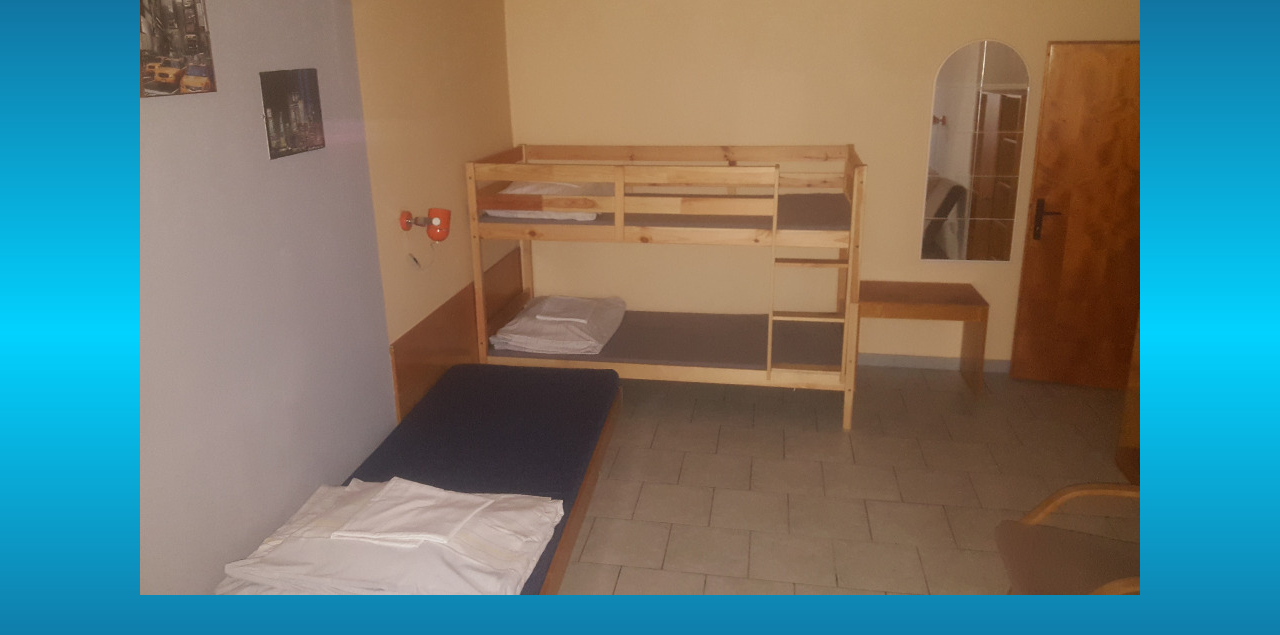

--- FILE ---
content_type: text/html; charset=UTF-8
request_url: https://www.sportcentrumstaresplavy.cz/fotoalbum/penzion/foto-2-1284.-.html
body_size: 939
content:
<?xml version="1.0" encoding="utf-8"?>
<!DOCTYPE html PUBLIC "-//W3C//DTD XHTML 1.0 Transitional//EN" "http://www.w3.org/TR/xhtml1/DTD/xhtml1-transitional.dtd">
<html lang="cs" xml:lang="cs" xmlns="http://www.w3.org/1999/xhtml">

    <head>

        <meta http-equiv="content-type" content="text/html; charset=utf-8" />
        <meta name="description" content="Nabízíme ubytování a sportovní vyžití v objektu v libereckém kraji, okresu Česká Lípa, na severozápadním břehu Máchova jezera. Pension je vhodný zejména sport a relaxaci, ale i pro rodinou turistiku, společná firemní a přátelská setkání.
" />
        <meta name="keywords" content="Sportovní pobyty,relaxace,ubytování,sport" />
        <meta name="robots" content="all,follow" />
        <meta name="author" content="<!--/ u_author /-->" />
        <link rel="stylesheet" href="/style.1656683256.1.css" type="text/css" />
        
        <script type="text/javascript" src="https://www004.estranky.cz/user/js/index.js" id="index_script" ></script>
        <title>
            Pension Sportcentrum Staré Splavy
        </title>

        <style>
          body {margin: 0px; padding: 0px;}
        </style>
    </head>
<body>
    <script language="JavaScript" type="text/javascript">
    <!--
      index_setCookieData('index_curr_fullphoto', 7);
    //-->
  </script>
  <a href="javascript: close();"><img src="/img/original/7/foto-2-1284.jpg" border="0" alt="foto 2 1284" width="1000" height="595"></a>

<!-- NO GEMIUS -->
</body>
</html>
